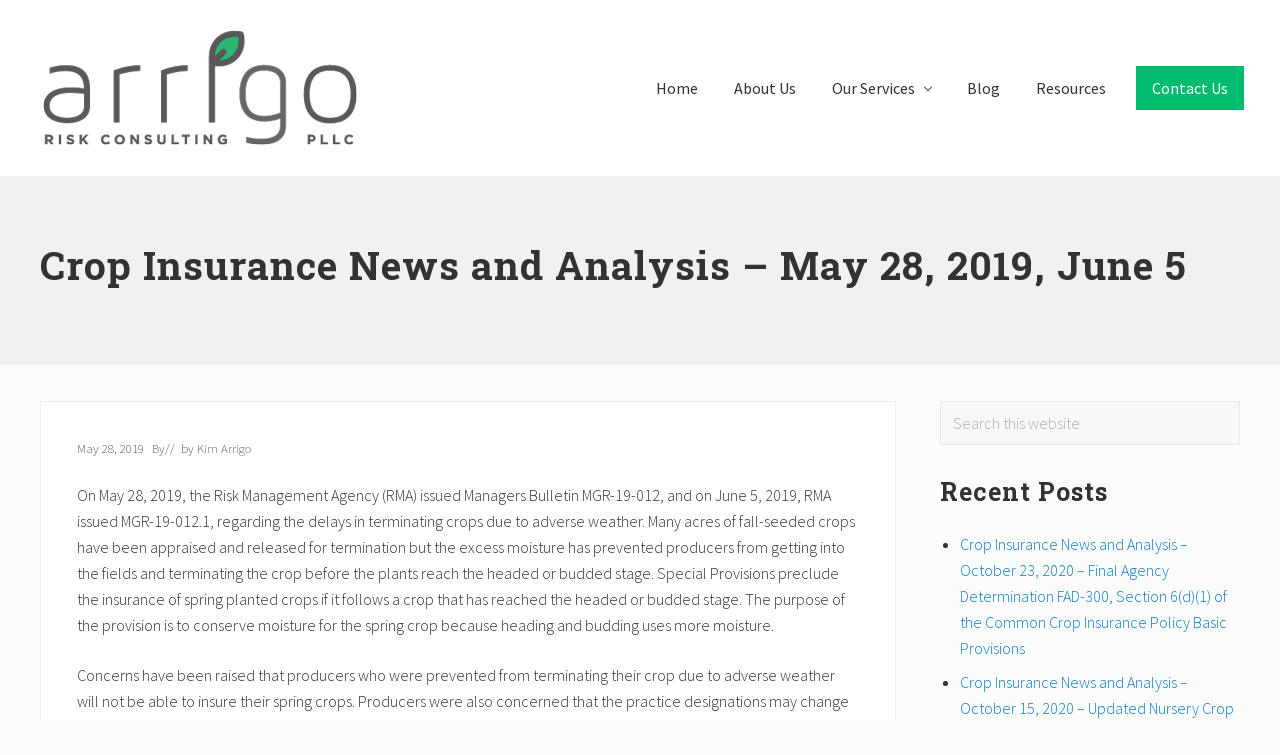

--- FILE ---
content_type: text/html; charset=UTF-8
request_url: http://arrigoriskconsulting.com/blog/crop-insurance-news-and-analysis-may-28-2019-june-5/
body_size: 8169
content:
<!DOCTYPE html>
<html lang="en-US">
<head >
<meta charset="UTF-8" />
<meta name="viewport" content="width=device-width, initial-scale=1" />
<title>Crop Insurance News and Analysis &#8211; May 28, 2019, June 5</title>
<link rel='dns-prefetch' href='//fonts.googleapis.com' />
<link rel='dns-prefetch' href='//s.w.org' />
<link rel="alternate" type="application/rss+xml" title="Arrigo Risk Consulting &raquo; Feed" href="http://arrigoriskconsulting.com/feed/" />
<link rel="alternate" type="application/rss+xml" title="Arrigo Risk Consulting &raquo; Comments Feed" href="http://arrigoriskconsulting.com/comments/feed/" />
<link rel="canonical" href="http://arrigoriskconsulting.com/blog/crop-insurance-news-and-analysis-may-28-2019-june-5/" />
		<script type="text/javascript">
			window._wpemojiSettings = {"baseUrl":"https:\/\/s.w.org\/images\/core\/emoji\/13.0.1\/72x72\/","ext":".png","svgUrl":"https:\/\/s.w.org\/images\/core\/emoji\/13.0.1\/svg\/","svgExt":".svg","source":{"concatemoji":"http:\/\/arrigoriskconsulting.com\/wp-includes\/js\/wp-emoji-release.min.js?ver=5.6.16"}};
			!function(e,a,t){var n,r,o,i=a.createElement("canvas"),p=i.getContext&&i.getContext("2d");function s(e,t){var a=String.fromCharCode;p.clearRect(0,0,i.width,i.height),p.fillText(a.apply(this,e),0,0);e=i.toDataURL();return p.clearRect(0,0,i.width,i.height),p.fillText(a.apply(this,t),0,0),e===i.toDataURL()}function c(e){var t=a.createElement("script");t.src=e,t.defer=t.type="text/javascript",a.getElementsByTagName("head")[0].appendChild(t)}for(o=Array("flag","emoji"),t.supports={everything:!0,everythingExceptFlag:!0},r=0;r<o.length;r++)t.supports[o[r]]=function(e){if(!p||!p.fillText)return!1;switch(p.textBaseline="top",p.font="600 32px Arial",e){case"flag":return s([127987,65039,8205,9895,65039],[127987,65039,8203,9895,65039])?!1:!s([55356,56826,55356,56819],[55356,56826,8203,55356,56819])&&!s([55356,57332,56128,56423,56128,56418,56128,56421,56128,56430,56128,56423,56128,56447],[55356,57332,8203,56128,56423,8203,56128,56418,8203,56128,56421,8203,56128,56430,8203,56128,56423,8203,56128,56447]);case"emoji":return!s([55357,56424,8205,55356,57212],[55357,56424,8203,55356,57212])}return!1}(o[r]),t.supports.everything=t.supports.everything&&t.supports[o[r]],"flag"!==o[r]&&(t.supports.everythingExceptFlag=t.supports.everythingExceptFlag&&t.supports[o[r]]);t.supports.everythingExceptFlag=t.supports.everythingExceptFlag&&!t.supports.flag,t.DOMReady=!1,t.readyCallback=function(){t.DOMReady=!0},t.supports.everything||(n=function(){t.readyCallback()},a.addEventListener?(a.addEventListener("DOMContentLoaded",n,!1),e.addEventListener("load",n,!1)):(e.attachEvent("onload",n),a.attachEvent("onreadystatechange",function(){"complete"===a.readyState&&t.readyCallback()})),(n=t.source||{}).concatemoji?c(n.concatemoji):n.wpemoji&&n.twemoji&&(c(n.twemoji),c(n.wpemoji)))}(window,document,window._wpemojiSettings);
		</script>
		<style type="text/css">
img.wp-smiley,
img.emoji {
	display: inline !important;
	border: none !important;
	box-shadow: none !important;
	height: 1em !important;
	width: 1em !important;
	margin: 0 .07em !important;
	vertical-align: -0.1em !important;
	background: none !important;
	padding: 0 !important;
}
</style>
	<link rel='stylesheet' id='wp-block-library-css'  href='http://arrigoriskconsulting.com/wp-includes/css/dist/block-library/style.min.css?ver=5.6.16' type='text/css' media='all' />
<link rel='stylesheet' id='contact-form-7-css'  href='http://arrigoriskconsulting.com/wp-content/plugins/contact-form-7/includes/css/styles.css?ver=5.3.2' type='text/css' media='all' />
<link rel='stylesheet' id='maitheme-google-fonts-css'  href='//fonts.googleapis.com/css?family=Roboto+Slab%3A700%7CPoppins%3A400%2C600%2C700%7CSource+Sans+Pro%3A300%2C300i%2C400%2C700&#038;ver=1.0.0' type='text/css' media='all' />
<link rel='stylesheet' id='mai-theme-engine-css'  href='http://arrigoriskconsulting.com/wp-content/plugins/mai-theme-engine/assets/css/mai-theme.min.css?ver=1.11.9' type='text/css' media='all' />
<link rel='stylesheet' id='flexington-css'  href='http://arrigoriskconsulting.com/wp-content/plugins/mai-theme-engine/assets/css/flexington.min.css?ver=2.5.0' type='text/css' media='all' />
<link rel='stylesheet' id='mai-law-pro-css'  href='http://arrigoriskconsulting.com/wp-content/themes/mai-law-pro/style.css?ver=1.0.0.3120192005' type='text/css' media='all' />
<script type='text/javascript' src='http://arrigoriskconsulting.com/wp-includes/js/jquery/jquery.min.js?ver=3.5.1' id='jquery-core-js'></script>
<script type='text/javascript' src='http://arrigoriskconsulting.com/wp-includes/js/jquery/jquery-migrate.min.js?ver=3.3.2' id='jquery-migrate-js'></script>
<link rel="https://api.w.org/" href="http://arrigoriskconsulting.com/wp-json/" /><link rel="alternate" type="application/json" href="http://arrigoriskconsulting.com/wp-json/wp/v2/posts/316" /><link rel="EditURI" type="application/rsd+xml" title="RSD" href="http://arrigoriskconsulting.com/xmlrpc.php?rsd" />
<link rel="alternate" type="application/json+oembed" href="http://arrigoriskconsulting.com/wp-json/oembed/1.0/embed?url=http%3A%2F%2Farrigoriskconsulting.com%2Fblog%2Fcrop-insurance-news-and-analysis-may-28-2019-june-5%2F" />
<link rel="alternate" type="text/xml+oembed" href="http://arrigoriskconsulting.com/wp-json/oembed/1.0/embed?url=http%3A%2F%2Farrigoriskconsulting.com%2Fblog%2Fcrop-insurance-news-and-analysis-may-28-2019-june-5%2F&#038;format=xml" />
<style>
	:root {
		--header-spacer: 0;
		--text-title: 100%;
		--logo-width: 320px;
		--logo-shrink-width: 224px;
		--logo-margin-top: 24px;
		--logo-margin-bottom: 24px;
	}
	.site-title.has-text-title a {
		font-size: var(--text-title);
	}
	@media only screen and (min-width: 769px) {
		.site-title a {
			margin-top: var(--logo-margin-top);
			margin-bottom: var(--logo-margin-bottom);
		}
		.custom-logo-link {
			max-width: var(--logo-width);
		}
	}
	@media only screen and (max-width: 768px) {
		.site-title a {
			margin-top: 4px;
			margin-bottom: 4px;
		}
		.custom-logo-link {
			max-width: var(--logo-shrink-width);
		}
	}
	</style><style>
	@media only screen and (max-width: 768px) {
		.header-before,
		.header-left,
		.header-right,
		.nav-primary,
		.nav-secondary {
			display: none;
		}
		.mai-toggle {
			display: block;
		}
	}
	</style><style type="text/css">.recentcomments a{display:inline !important;padding:0 !important;margin:0 !important;}</style><link rel="icon" href="http://arrigoriskconsulting.com/wp-content/uploads/2019/02/cropped-icon-1-32x32.png" sizes="32x32" />
<link rel="icon" href="http://arrigoriskconsulting.com/wp-content/uploads/2019/02/cropped-icon-1-192x192.png" sizes="192x192" />
<link rel="apple-touch-icon" href="http://arrigoriskconsulting.com/wp-content/uploads/2019/02/cropped-icon-1-180x180.png" />
<meta name="msapplication-TileImage" content="http://arrigoriskconsulting.com/wp-content/uploads/2019/02/cropped-icon-1-270x270.png" />
</head>
<body class="post-template-default single single-post postid-316 single-format-standard wp-custom-logo header-full-width content-sidebar genesis-breadcrumbs-hidden genesis-footer-widgets-visible has-standard-menu singular no-js has-banner-area text-md has-sidebar has-one-sidebar" itemscope itemtype="https://schema.org/WebPage">	<script>
		//<![CDATA[
		( function() {
			var c = document.body.classList;
			c.remove( 'no-js' );
			c.add( 'js' );
		})();
		//]]>
	</script>
	<div class="site-container"><ul class="genesis-skip-link"><li><a href="#mai-toggle" class="screen-reader-shortcut"> Menu</a></li><li><a href="#genesis-nav-header-right" class="screen-reader-shortcut"> Skip to right header navigation</a></li><li><a href="#genesis-content" class="screen-reader-shortcut"> Skip to main content</a></li><li><a href="#genesis-sidebar-primary" class="screen-reader-shortcut"> Skip to primary sidebar</a></li><li><a href="#genesis-footer-widgets" class="screen-reader-shortcut"> Skip to footer</a></li></ul><span id="header-trigger-wrap"><span id="header-trigger"></span></span><header class="site-header has-header-right" itemscope itemtype="https://schema.org/WPHeader"><div class="wrap"><div class="site-header-row row middle-xs between-xs"><div class="title-area col col-xs-auto start-xs"><p class="site-title" itemprop="headline"><a href="http://arrigoriskconsulting.com/" class="custom-logo-link" rel="home"><img width="320" height="120" src="http://arrigoriskconsulting.com/wp-content/uploads/2019/03/Arrigo-logo_4C.png" class="custom-logo" alt="Arrigo Risk Consulting" srcset="http://arrigoriskconsulting.com/wp-content/uploads/2019/03/Arrigo-logo_4C.png 320w, http://arrigoriskconsulting.com/wp-content/uploads/2019/03/Arrigo-logo_4C-300x113.png 300w" sizes="(max-width: 320px) 100vw, 320px" /></a></p></div><div class="header-right col col-xs text-xs-right"><nav class="nav-header_right" id="genesis-nav-header-right"><ul id="menu-primary-nav" class="nav-header menu genesis-nav-menu js-superfish"><li id="menu-item-200" class="menu-item menu-item-type-post_type menu-item-object-page menu-item-home menu-item-200"><a href="http://arrigoriskconsulting.com/" itemprop="url"><span itemprop="name">Home</span></a></li>
<li id="menu-item-140" class="menu-item menu-item-type-post_type menu-item-object-page menu-item-140"><a href="http://arrigoriskconsulting.com/about-us/" itemprop="url"><span itemprop="name">About Us</span></a></li>
<li id="menu-item-146" class="menu-item menu-item-type-post_type menu-item-object-page menu-item-has-children menu-item-146"><a href="http://arrigoriskconsulting.com/services/" itemprop="url"><span itemprop="name">Our Services</span></a>
<ul class="sub-menu">
	<li id="menu-item-48" class="menu-item menu-item-type-post_type menu-item-object-page menu-item-48"><a href="http://arrigoriskconsulting.com/home/mediation/" itemprop="url"><span itemprop="name">Mediation</span></a></li>
	<li id="menu-item-49" class="menu-item menu-item-type-post_type menu-item-object-page menu-item-49"><a href="http://arrigoriskconsulting.com/home/consulting/" itemprop="url"><span itemprop="name">Consulting</span></a></li>
	<li id="menu-item-50" class="menu-item menu-item-type-post_type menu-item-object-page menu-item-50"><a href="http://arrigoriskconsulting.com/home/expert-testimony/" itemprop="url"><span itemprop="name">Expert Testimony</span></a></li>
</ul>
</li>
<li id="menu-item-362" class="menu-item menu-item-type-taxonomy menu-item-object-category current-post-ancestor current-menu-parent current-post-parent menu-item-362"><a href="http://arrigoriskconsulting.com/category/blog/" itemprop="url"><span itemprop="name">Blog</span></a></li>
<li id="menu-item-54" class="menu-item menu-item-type-post_type menu-item-object-page menu-item-54"><a href="http://arrigoriskconsulting.com/resources/" itemprop="url"><span itemprop="name">Resources</span></a></li>
<li id="menu-item-119" class="highlight menu-item menu-item-type-post_type menu-item-object-page menu-item-119"><a href="http://arrigoriskconsulting.com/contact/" itemprop="url"><span itemprop="name">Contact Us</span></a></li>
</ul></nav></div></div><div id="mai-menu" class="mai-menu"><div class="mai-menu-outer"><div class="mai-menu-inner"><aside class="widget-area"><h2 class="genesis-sidebar-title screen-reader-text">Mobile Menu</h2><section id="recent-comments-2" class="widget widget_recent_comments"><div class="widget-wrap"><h3 class="widgettitle widget-title">Recent Comments</h3>
<ul id="recentcomments"></ul></div></section>
</aside></div></div></div></div></header><section class="section banner-area width-full" style="background-color: #f1f1f1;"><div class="wrap height-md center-xs text-xs-left text-lg"><div class="section-content width-xl"><h1 class="banner-title">Crop Insurance News and Analysis &#8211; May 28, 2019, June 5</h1>
</div></div></section><div class="site-inner"><div class="content-sidebar-wrap has-boxed-child"><main class="content boxed" id="genesis-content"><article class="post-316 post type-post status-publish format-standard category-blog entry" aria-label="Crop Insurance News and Analysis &#8211; May 28, 2019, June 5" itemscope itemtype="https://schema.org/CreativeWork"><header class="entry-header"><p class="entry-meta"><time class="entry-time" itemprop="datePublished" datetime="2019-05-28T15:39:22+00:00">May 28, 2019</time> By <span class="entry-author" itemprop="author" itemscope itemtype="https://schema.org/Person">//&nbsp;&nbsp;by&nbsp;<a href="http://arrigoriskconsulting.com/author/kearrigo/" class="entry-author-link" rel="author" itemprop="url"><span class="entry-author-name" itemprop="name">Kim Arrigo</span></a></span>  </p></header><div class="entry-content" itemprop="text">
<p>On May 28, 2019, the Risk Management Agency (RMA) issued Managers Bulletin MGR-19-012, and on June 5, 2019, RMA issued MGR-19-012.1, regarding the delays in terminating crops due to adverse weather.  Many acres of fall-seeded crops have been appraised and released for termination but the excess moisture has prevented producers from getting into the fields and terminating the crop before the plants reach the headed or budded stage.  Special Provisions preclude the insurance of spring planted crops if it follows a crop that has reached the headed or budded stage.  The purpose of the provision is to conserve moisture for the spring crop because heading and budding uses more moisture.  </p>



<p>Concerns have been raised that producers who were prevented from terminating their crop due to adverse weather will not be able to insure their spring crops.  Producers were also concerned that the practice designations may change from not following another crop to following another crop.  The producers argued that soil moisture is not an issue since they were precluded from timely terminating the crop due to excess moisture.  Producers are asking that insurance be allowed on the spring planted crops with the same practice designation.   </p>



<p>In MGR-19-012, for the 2019 crop year only in Illinois, Indiana, Michigan, North Dakota, Ohio, South Dakota, and Wisconsin, insurance is allowed for spring planted crops even if the prior crop reached the headed or budded stage as long as the crop was terminated no later than June 5, 2019.  In MGR-19-012.1, RMA allowed the spring crop to be insured as long as the prior crop was terminated b the end of the late planting period for corn.</p>



<p>ANALYSIS &#8211; There is no question that this has been an incredibly wet spring in parts of the country and producers have been prevented from planting and terminating their crops due to this inclement weather.  Producers are also correct that the purpose of the termination prior to heading or budding was to conserve moisture for the spring crop and that this year this is not a problem.  The problem is that RMA is once again revising the policy after the contract change date.  Contract change dates are generally set months ahead of the sales closing date.  Almost every year there is an occurrence after the contract change date that adversely affects producers.  Previously RMA has maintained the hard line that the policy could not be waived or modified after the contract change date because it would be a violation of law for those policies codified, a violation of policy, and a breach of the Standard Reinsurance Agreement (SRA) because it only reinsures policies as they are written as of the contract change date.   </p>



<p>This year is a bad year but there will be other bad years and RMA is setting the precedent in this and other announcements this year that it will revise the policy after the contract change even if it is a violation of law and the SRA.  This is a slippery slope to be on.</p>



<p>All statements made are opinions of the author and are not intended to provide legal opinions or legal advice.</p>
</div><footer class="entry-footer"><p class="entry-meta"><span class="entry-categories">Filed Under: <a href="http://arrigoriskconsulting.com/category/blog/" rel="category tag">Blog</a></span> </p></footer></article><div class="adjacent-entry-pagination pagination boxed"><div class="pagination-previous"><a class="boxed" href="http://arrigoriskconsulting.com/blog/crop-insurance-news-and-analysis-may-24-2019/" rel="prev"><span class="screen-reader-text">Previous Post: </span><span class="adjacent-post-link"><span class="pagination-icon">&#xAB;</span> Crop Insurance News and Analysis &#8211; May 24, 2019</span></a></div><div class="pagination-next"><a class="boxed" href="http://arrigoriskconsulting.com/blog/crop-insurance-news-and-analysis-may-28-2019/" rel="next"><span class="screen-reader-text">Next Post: </span><span class="adjacent-post-link">Crop Insurance News and Analysis &#8211; May 28, 2019 <span class="pagination-icon">&#xBB;</span></span></a></div></div></main><aside class="sidebar sidebar-primary widget-area" role="complementary" aria-label="Primary Sidebar" itemscope itemtype="https://schema.org/WPSideBar" id="genesis-sidebar-primary"><h2 class="genesis-sidebar-title screen-reader-text">Primary Sidebar</h2><section id="search-2" class="widget widget_search"><div class="widget-wrap"><form class="search-form" method="get" action="http://arrigoriskconsulting.com/" role="search" itemprop="potentialAction" itemscope itemtype="https://schema.org/SearchAction"><label class="search-form-label screen-reader-text" for="searchform-2">Search this website</label><input class="search-form-input" type="search" name="s" id="searchform-2" placeholder="Search this website" itemprop="query-input"><input class="search-form-submit" type="submit" value="Search"><meta content="http://arrigoriskconsulting.com/?s={s}" itemprop="target"></form></div></section>

		<section id="recent-posts-2" class="widget widget_recent_entries"><div class="widget-wrap">
		<h3 class="widgettitle widget-title">Recent Posts</h3>

		<ul>
											<li>
					<a href="http://arrigoriskconsulting.com/blog/crop-insurance-news-and-analysis-october-23-2020-final-agency-determination-fad-300-section-6d1-of-the-common-crop-insurance-policy-basic-provisions/">Crop Insurance News and Analysis &#8211; October 23, 2020 &#8211; Final Agency Determination FAD-300, Section 6(d)(1) of the Common Crop Insurance Policy Basic Provisions</a>
									</li>
											<li>
					<a href="http://arrigoriskconsulting.com/blog/crop-insurance-news-and-analysis-october-15-2020-updated-nursery-crop-insurance-recordkeeping-frequently-asked-questions/">Crop Insurance News and Analysis &#8211; October 15, 2020 &#8211; Updated Nursery Crop Insurance Recordkeeping Frequently Asked Questions</a>
									</li>
											<li>
					<a href="http://arrigoriskconsulting.com/blog/crop-insurance-news-and-analysis-october-13-2020-commodity-exchange-price-provisions-peanuts/">Crop Insurance News and Analysis &#8211; October 13, 2020 &#8211; Commodity Exchange Price Provisions &#8211; Peanuts</a>
									</li>
											<li>
					<a href="http://arrigoriskconsulting.com/blog/crop-insurance-news-and-analysis-september-30-october-6-2020-2021-hurricane-insurance-protection-wind-index/">Crop Insurance News and Analysis &#8211; September 30- October 6, 2020 &#8211; 2021 Hurricane Insurance Protection &#8211; Wind Index</a>
									</li>
											<li>
					<a href="http://arrigoriskconsulting.com/blog/crop-insurance-news-and-analysis-september-25-2020-enhanced-coverage-option/">Crop Insurance News and Analysis &#8211; September 25, 2020 &#8211; Enhanced Coverage Option</a>
									</li>
					</ul>

		</div></section>
<section id="archives-2" class="widget widget_archive"><div class="widget-wrap"><h3 class="widgettitle widget-title">Archives</h3>

			<ul>
					<li><a href='http://arrigoriskconsulting.com/2020/10/'>October 2020</a></li>
	<li><a href='http://arrigoriskconsulting.com/2020/09/'>September 2020</a></li>
	<li><a href='http://arrigoriskconsulting.com/2020/08/'>August 2020</a></li>
	<li><a href='http://arrigoriskconsulting.com/2020/07/'>July 2020</a></li>
	<li><a href='http://arrigoriskconsulting.com/2020/06/'>June 2020</a></li>
	<li><a href='http://arrigoriskconsulting.com/2020/05/'>May 2020</a></li>
	<li><a href='http://arrigoriskconsulting.com/2020/04/'>April 2020</a></li>
	<li><a href='http://arrigoriskconsulting.com/2020/03/'>March 2020</a></li>
	<li><a href='http://arrigoriskconsulting.com/2020/02/'>February 2020</a></li>
	<li><a href='http://arrigoriskconsulting.com/2020/01/'>January 2020</a></li>
	<li><a href='http://arrigoriskconsulting.com/2019/12/'>December 2019</a></li>
	<li><a href='http://arrigoriskconsulting.com/2019/11/'>November 2019</a></li>
	<li><a href='http://arrigoriskconsulting.com/2019/10/'>October 2019</a></li>
	<li><a href='http://arrigoriskconsulting.com/2019/09/'>September 2019</a></li>
	<li><a href='http://arrigoriskconsulting.com/2019/08/'>August 2019</a></li>
	<li><a href='http://arrigoriskconsulting.com/2019/07/'>July 2019</a></li>
	<li><a href='http://arrigoriskconsulting.com/2019/06/'>June 2019</a></li>
	<li><a href='http://arrigoriskconsulting.com/2019/05/'>May 2019</a></li>
	<li><a href='http://arrigoriskconsulting.com/2019/04/'>April 2019</a></li>
	<li><a href='http://arrigoriskconsulting.com/2019/03/'>March 2019</a></li>
	<li><a href='http://arrigoriskconsulting.com/2019/02/'>February 2019</a></li>
			</ul>

			</div></section>
</aside></div></div><div class="footer-widgets" id="genesis-footer-widgets"><h2 class="genesis-sidebar-title screen-reader-text">Footer</h2><div class="wrap"><div class="row gutter-xl"><div class="widget-area footer-widgets-1 footer-widget-area col col-xs-12 col-sm-6 col-md-4"><section id="text-2" class="widget widget_text"><div class="widget-wrap"><h3 class="widgettitle widget-title">CONTACT INFORMATION</h3>
			<div class="textwidget"><p>Arrigo Risk Consulting PLLC<br />
136 W. Dares Beach Rd. #115<br />
Prince Frederick, MD 20678</p>
<p style="text-align: left;"><a class="button" href="http://arrigoriskconsulting.com/contact/">CONTACT US</a></p>
</div>
		</div></section>
</div><div class="widget-area footer-widgets-2 footer-widget-area col col-xs-12 col-sm-6 col-md-4"><section id="nav_menu-3" class="widget widget_nav_menu"><div class="widget-wrap"><h3 class="widgettitle widget-title">PRACTICE AREAS</h3>
<div class="menu-footer-services-container"><ul id="menu-footer-services" class="menu"><li id="menu-item-179" class="menu-item menu-item-type-post_type menu-item-object-page menu-item-179"><a href="http://arrigoriskconsulting.com/home/mediation/" itemprop="url">Mediation</a></li>
<li id="menu-item-178" class="menu-item menu-item-type-post_type menu-item-object-page menu-item-178"><a href="http://arrigoriskconsulting.com/home/consulting/" itemprop="url">Consulting</a></li>
<li id="menu-item-177" class="menu-item menu-item-type-post_type menu-item-object-page menu-item-177"><a href="http://arrigoriskconsulting.com/home/expert-testimony/" itemprop="url">Expert Testimony</a></li>
</ul></div></div></section>
</div><div class="widget-area footer-widgets-3 footer-widget-area col col-xs-12 col-sm-6 col-md-4"><section id="nav_menu-2" class="widget widget_nav_menu"><div class="widget-wrap"><div class="menu-footer-nav-container"><ul id="menu-footer-nav" class="menu"><li id="menu-item-139" class="menu-item menu-item-type-post_type menu-item-object-page menu-item-139"><a href="http://arrigoriskconsulting.com/about-us/" itemprop="url">About Us</a></li>
<li id="menu-item-165" class="menu-item menu-item-type-post_type menu-item-object-page menu-item-has-children menu-item-165"><a href="http://arrigoriskconsulting.com/services/" itemprop="url">Our Services</a>
<ul class="sub-menu">
	<li id="menu-item-28" class="menu-item menu-item-type-post_type menu-item-object-page menu-item-28"><a href="http://arrigoriskconsulting.com/home/mediation/" itemprop="url">Mediation</a></li>
	<li id="menu-item-27" class="menu-item menu-item-type-post_type menu-item-object-page menu-item-27"><a href="http://arrigoriskconsulting.com/home/consulting/" itemprop="url">Consulting</a></li>
	<li id="menu-item-26" class="menu-item menu-item-type-post_type menu-item-object-page menu-item-26"><a href="http://arrigoriskconsulting.com/home/expert-testimony/" itemprop="url">Expert Testimony</a></li>
</ul>
</li>
<li id="menu-item-364" class="menu-item menu-item-type-taxonomy menu-item-object-category current-post-ancestor current-menu-parent current-post-parent menu-item-364"><a href="http://arrigoriskconsulting.com/category/blog/" itemprop="url">Blog</a></li>
<li id="menu-item-53" class="menu-item menu-item-type-post_type menu-item-object-page menu-item-53"><a href="http://arrigoriskconsulting.com/resources/" itemprop="url">Resources</a></li>
<li id="menu-item-120" class="menu-item menu-item-type-post_type menu-item-object-page menu-item-120"><a href="http://arrigoriskconsulting.com/contact/" itemprop="url">Contact Us</a></li>
</ul></div></div></section>
</div></div></div></div><footer class="site-footer text-sm" itemscope itemtype="https://schema.org/WPFooter"><div class="wrap"><p>Copyright &#x000A9;&nbsp;2026</p></div></footer></div><script type='text/javascript' id='contact-form-7-js-extra'>
/* <![CDATA[ */
var wpcf7 = {"apiSettings":{"root":"http:\/\/arrigoriskconsulting.com\/wp-json\/contact-form-7\/v1","namespace":"contact-form-7\/v1"}};
/* ]]> */
</script>
<script type='text/javascript' src='http://arrigoriskconsulting.com/wp-content/plugins/contact-form-7/includes/js/scripts.js?ver=5.3.2' id='contact-form-7-js'></script>
<script type='text/javascript' src='http://arrigoriskconsulting.com/wp-includes/js/hoverIntent.min.js?ver=1.8.1' id='hoverIntent-js'></script>
<script type='text/javascript' src='http://arrigoriskconsulting.com/wp-content/themes/genesis/lib/js/menu/superfish.min.js?ver=1.7.10' id='superfish-js'></script>
<script type='text/javascript' src='http://arrigoriskconsulting.com/wp-content/themes/genesis/lib/js/skip-links.min.js?ver=3.3.3' id='skip-links-js'></script>
<script type='text/javascript' id='mai-theme-engine-js-extra'>
/* <![CDATA[ */
var maiVars = {"mainMenu":"Menu","subMenu":"Submenu","searchBox":"<div class=\"search-box\" style=\"display:none;\"><form class=\"search-form\" method=\"get\" action=\"http:\/\/arrigoriskconsulting.com\/\" role=\"search\" itemprop=\"potentialAction\" itemscope itemtype=\"https:\/\/schema.org\/SearchAction\"><label class=\"search-form-label screen-reader-text\" for=\"searchform-1\">Search this website<\/label><input class=\"search-form-input\" type=\"search\" name=\"s\" id=\"searchform-1\" placeholder=\"Search this website\" itemprop=\"query-input\"><input class=\"search-form-submit\" type=\"submit\" value=\"Search\"><meta content=\"http:\/\/arrigoriskconsulting.com\/?s={s}\" itemprop=\"target\"><\/form><\/div>","maiScrollTo":".scroll-to"};
/* ]]> */
</script>
<script type='text/javascript' src='http://arrigoriskconsulting.com/wp-content/plugins/mai-theme-engine/assets/js/mai-theme.min.js?ver=1.11.9' id='mai-theme-engine-js'></script>
<script type='text/javascript' src='http://arrigoriskconsulting.com/wp-content/plugins/mai-theme-engine/assets/js/basic-scroll.min.js?ver=3.0.2' id='basic-scroll-js'></script>
<script type='text/javascript' id='mai-scroll-js-extra'>
/* <![CDATA[ */
var maiScroll = {"logoWidth":"320","logoTop":"24","logoBottom":"24","logoShrinkWidth":"120","logoShrinkTop":"4","logoShrinkBottom":"4"};
/* ]]> */
</script>
<script type='text/javascript' src='http://arrigoriskconsulting.com/wp-content/plugins/mai-theme-engine/assets/js/mai-scroll.min.js?ver=1.11.9' id='mai-scroll-js'></script>
<script type='text/javascript' src='http://arrigoriskconsulting.com/wp-content/plugins/mai-theme-engine/assets/js/fitvids.min.js?ver=1.2.0' id='mai-responsive-videos-js'></script>
<script type='text/javascript' src='http://arrigoriskconsulting.com/wp-content/plugins/mai-theme-engine/assets/js/fitvids-init.min.js?ver=1.11.9' id='mai-responsive-video-init-js'></script>
<script type='text/javascript' src='http://arrigoriskconsulting.com/wp-includes/js/wp-embed.min.js?ver=5.6.16' id='wp-embed-js'></script>
</body></html>
